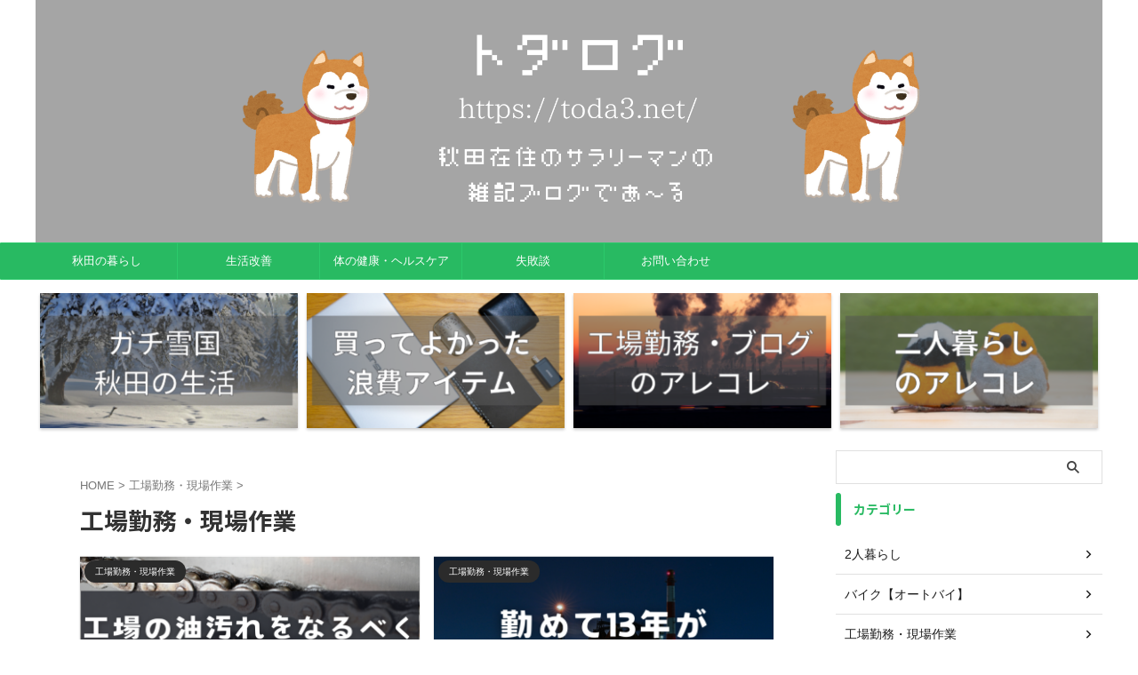

--- FILE ---
content_type: text/html; charset=UTF-8
request_url: https://toda3.net/category/kouzyo-genbna/
body_size: 19337
content:
<!DOCTYPE html>
<!--[if lt IE 7]>
<html class="ie6" lang="ja"> <![endif]-->
<!--[if IE 7]>
<html class="i7" lang="ja"> <![endif]-->
<!--[if IE 8]>
<html class="ie" lang="ja"> <![endif]-->
<!--[if gt IE 8]><!-->
<html lang="ja" class="s-navi-right s-navi-search-overlay toc-style-check">
	<!--<![endif]-->
	<head prefix="og: http://ogp.me/ns# fb: http://ogp.me/ns/fb# article: http://ogp.me/ns/article#">
		
	<!-- Global site tag (gtag.js) - Google Analytics -->
	<script async src="https://www.googletagmanager.com/gtag/js?id=UA-190310672-1"></script>
	<script>
	  window.dataLayer = window.dataLayer || [];
	  function gtag(){dataLayer.push(arguments);}
	  gtag('js', new Date());

	  gtag('config', 'UA-190310672-1');
	</script>
			<meta charset="UTF-8" >
		<meta name="viewport" content="width=device-width,initial-scale=1.0,user-scalable=no,viewport-fit=cover">
		<meta name="format-detection" content="telephone=no" >
		<meta name="referrer" content="no-referrer-when-downgrade"/>

		
		<link rel="alternate" type="application/rss+xml" title="トダログ~それっぽい生活~ RSS Feed" href="https://toda3.net/feed/" />
		<link rel="pingback" href="https://toda3.net/xmlrpc.php" >
		<!--[if lt IE 9]>
		<script src="https://toda3.net/wp-content/themes/affinger/js/html5shiv.js"></script>
		<![endif]-->
				<meta name='robots' content='max-image-preview:large' />
<title>工場勤務・現場作業 - トダログ~それっぽい生活~</title>
<link rel='dns-prefetch' href='//ajax.googleapis.com' />
<script type="text/javascript">
/* <![CDATA[ */
window._wpemojiSettings = {"baseUrl":"https:\/\/s.w.org\/images\/core\/emoji\/15.0.3\/72x72\/","ext":".png","svgUrl":"https:\/\/s.w.org\/images\/core\/emoji\/15.0.3\/svg\/","svgExt":".svg","source":{"concatemoji":"https:\/\/toda3.net\/wp-includes\/js\/wp-emoji-release.min.js?ver=6.6.2"}};
/*! This file is auto-generated */
!function(i,n){var o,s,e;function c(e){try{var t={supportTests:e,timestamp:(new Date).valueOf()};sessionStorage.setItem(o,JSON.stringify(t))}catch(e){}}function p(e,t,n){e.clearRect(0,0,e.canvas.width,e.canvas.height),e.fillText(t,0,0);var t=new Uint32Array(e.getImageData(0,0,e.canvas.width,e.canvas.height).data),r=(e.clearRect(0,0,e.canvas.width,e.canvas.height),e.fillText(n,0,0),new Uint32Array(e.getImageData(0,0,e.canvas.width,e.canvas.height).data));return t.every(function(e,t){return e===r[t]})}function u(e,t,n){switch(t){case"flag":return n(e,"\ud83c\udff3\ufe0f\u200d\u26a7\ufe0f","\ud83c\udff3\ufe0f\u200b\u26a7\ufe0f")?!1:!n(e,"\ud83c\uddfa\ud83c\uddf3","\ud83c\uddfa\u200b\ud83c\uddf3")&&!n(e,"\ud83c\udff4\udb40\udc67\udb40\udc62\udb40\udc65\udb40\udc6e\udb40\udc67\udb40\udc7f","\ud83c\udff4\u200b\udb40\udc67\u200b\udb40\udc62\u200b\udb40\udc65\u200b\udb40\udc6e\u200b\udb40\udc67\u200b\udb40\udc7f");case"emoji":return!n(e,"\ud83d\udc26\u200d\u2b1b","\ud83d\udc26\u200b\u2b1b")}return!1}function f(e,t,n){var r="undefined"!=typeof WorkerGlobalScope&&self instanceof WorkerGlobalScope?new OffscreenCanvas(300,150):i.createElement("canvas"),a=r.getContext("2d",{willReadFrequently:!0}),o=(a.textBaseline="top",a.font="600 32px Arial",{});return e.forEach(function(e){o[e]=t(a,e,n)}),o}function t(e){var t=i.createElement("script");t.src=e,t.defer=!0,i.head.appendChild(t)}"undefined"!=typeof Promise&&(o="wpEmojiSettingsSupports",s=["flag","emoji"],n.supports={everything:!0,everythingExceptFlag:!0},e=new Promise(function(e){i.addEventListener("DOMContentLoaded",e,{once:!0})}),new Promise(function(t){var n=function(){try{var e=JSON.parse(sessionStorage.getItem(o));if("object"==typeof e&&"number"==typeof e.timestamp&&(new Date).valueOf()<e.timestamp+604800&&"object"==typeof e.supportTests)return e.supportTests}catch(e){}return null}();if(!n){if("undefined"!=typeof Worker&&"undefined"!=typeof OffscreenCanvas&&"undefined"!=typeof URL&&URL.createObjectURL&&"undefined"!=typeof Blob)try{var e="postMessage("+f.toString()+"("+[JSON.stringify(s),u.toString(),p.toString()].join(",")+"));",r=new Blob([e],{type:"text/javascript"}),a=new Worker(URL.createObjectURL(r),{name:"wpTestEmojiSupports"});return void(a.onmessage=function(e){c(n=e.data),a.terminate(),t(n)})}catch(e){}c(n=f(s,u,p))}t(n)}).then(function(e){for(var t in e)n.supports[t]=e[t],n.supports.everything=n.supports.everything&&n.supports[t],"flag"!==t&&(n.supports.everythingExceptFlag=n.supports.everythingExceptFlag&&n.supports[t]);n.supports.everythingExceptFlag=n.supports.everythingExceptFlag&&!n.supports.flag,n.DOMReady=!1,n.readyCallback=function(){n.DOMReady=!0}}).then(function(){return e}).then(function(){var e;n.supports.everything||(n.readyCallback(),(e=n.source||{}).concatemoji?t(e.concatemoji):e.wpemoji&&e.twemoji&&(t(e.twemoji),t(e.wpemoji)))}))}((window,document),window._wpemojiSettings);
/* ]]> */
</script>
<style id='wp-emoji-styles-inline-css' type='text/css'>

	img.wp-smiley, img.emoji {
		display: inline !important;
		border: none !important;
		box-shadow: none !important;
		height: 1em !important;
		width: 1em !important;
		margin: 0 0.07em !important;
		vertical-align: -0.1em !important;
		background: none !important;
		padding: 0 !important;
	}
</style>
<link rel='stylesheet' id='wp-block-library-css' href='https://toda3.net/wp-includes/css/dist/block-library/style.min.css?ver=6.6.2' type='text/css' media='all' />
<style id='rinkerg-gutenberg-rinker-style-inline-css' type='text/css'>
.wp-block-create-block-block{background-color:#21759b;color:#fff;padding:2px}

</style>
<style id='classic-theme-styles-inline-css' type='text/css'>
/*! This file is auto-generated */
.wp-block-button__link{color:#fff;background-color:#32373c;border-radius:9999px;box-shadow:none;text-decoration:none;padding:calc(.667em + 2px) calc(1.333em + 2px);font-size:1.125em}.wp-block-file__button{background:#32373c;color:#fff;text-decoration:none}
</style>
<style id='global-styles-inline-css' type='text/css'>
:root{--wp--preset--aspect-ratio--square: 1;--wp--preset--aspect-ratio--4-3: 4/3;--wp--preset--aspect-ratio--3-4: 3/4;--wp--preset--aspect-ratio--3-2: 3/2;--wp--preset--aspect-ratio--2-3: 2/3;--wp--preset--aspect-ratio--16-9: 16/9;--wp--preset--aspect-ratio--9-16: 9/16;--wp--preset--color--black: #000000;--wp--preset--color--cyan-bluish-gray: #abb8c3;--wp--preset--color--white: #ffffff;--wp--preset--color--pale-pink: #f78da7;--wp--preset--color--vivid-red: #cf2e2e;--wp--preset--color--luminous-vivid-orange: #ff6900;--wp--preset--color--luminous-vivid-amber: #fcb900;--wp--preset--color--light-green-cyan: #eefaff;--wp--preset--color--vivid-green-cyan: #00d084;--wp--preset--color--pale-cyan-blue: #1DA1F2;--wp--preset--color--vivid-cyan-blue: #1877f2;--wp--preset--color--vivid-purple: #9b51e0;--wp--preset--color--soft-red: #e92f3d;--wp--preset--color--light-grayish-red: #fdf0f2;--wp--preset--color--vivid-yellow: #ffc107;--wp--preset--color--very-pale-yellow: #fffde7;--wp--preset--color--very-light-gray: #fafafa;--wp--preset--color--very-dark-gray: #313131;--wp--preset--color--original-color-a: #43a047;--wp--preset--color--original-color-b: #795548;--wp--preset--color--original-color-c: #ec407a;--wp--preset--color--original-color-d: #9e9d24;--wp--preset--gradient--vivid-cyan-blue-to-vivid-purple: linear-gradient(135deg,rgba(6,147,227,1) 0%,rgb(155,81,224) 100%);--wp--preset--gradient--light-green-cyan-to-vivid-green-cyan: linear-gradient(135deg,rgb(122,220,180) 0%,rgb(0,208,130) 100%);--wp--preset--gradient--luminous-vivid-amber-to-luminous-vivid-orange: linear-gradient(135deg,rgba(252,185,0,1) 0%,rgba(255,105,0,1) 100%);--wp--preset--gradient--luminous-vivid-orange-to-vivid-red: linear-gradient(135deg,rgba(255,105,0,1) 0%,rgb(207,46,46) 100%);--wp--preset--gradient--very-light-gray-to-cyan-bluish-gray: linear-gradient(135deg,rgb(238,238,238) 0%,rgb(169,184,195) 100%);--wp--preset--gradient--cool-to-warm-spectrum: linear-gradient(135deg,rgb(74,234,220) 0%,rgb(151,120,209) 20%,rgb(207,42,186) 40%,rgb(238,44,130) 60%,rgb(251,105,98) 80%,rgb(254,248,76) 100%);--wp--preset--gradient--blush-light-purple: linear-gradient(135deg,rgb(255,206,236) 0%,rgb(152,150,240) 100%);--wp--preset--gradient--blush-bordeaux: linear-gradient(135deg,rgb(254,205,165) 0%,rgb(254,45,45) 50%,rgb(107,0,62) 100%);--wp--preset--gradient--luminous-dusk: linear-gradient(135deg,rgb(255,203,112) 0%,rgb(199,81,192) 50%,rgb(65,88,208) 100%);--wp--preset--gradient--pale-ocean: linear-gradient(135deg,rgb(255,245,203) 0%,rgb(182,227,212) 50%,rgb(51,167,181) 100%);--wp--preset--gradient--electric-grass: linear-gradient(135deg,rgb(202,248,128) 0%,rgb(113,206,126) 100%);--wp--preset--gradient--midnight: linear-gradient(135deg,rgb(2,3,129) 0%,rgb(40,116,252) 100%);--wp--preset--font-size--small: 0.9px;--wp--preset--font-size--medium: 20px;--wp--preset--font-size--large: 1.5px;--wp--preset--font-size--x-large: 42px;--wp--preset--font-size--st-regular: 1px;--wp--preset--font-size--huge: 3px;--wp--preset--spacing--20: 0.44rem;--wp--preset--spacing--30: 0.67rem;--wp--preset--spacing--40: 1rem;--wp--preset--spacing--50: 1.5rem;--wp--preset--spacing--60: 2.25rem;--wp--preset--spacing--70: 3.38rem;--wp--preset--spacing--80: 5.06rem;--wp--preset--shadow--natural: 6px 6px 9px rgba(0, 0, 0, 0.2);--wp--preset--shadow--deep: 12px 12px 50px rgba(0, 0, 0, 0.4);--wp--preset--shadow--sharp: 6px 6px 0px rgba(0, 0, 0, 0.2);--wp--preset--shadow--outlined: 6px 6px 0px -3px rgba(255, 255, 255, 1), 6px 6px rgba(0, 0, 0, 1);--wp--preset--shadow--crisp: 6px 6px 0px rgba(0, 0, 0, 1);}:where(.is-layout-flex){gap: 0.5em;}:where(.is-layout-grid){gap: 0.5em;}body .is-layout-flex{display: flex;}.is-layout-flex{flex-wrap: wrap;align-items: center;}.is-layout-flex > :is(*, div){margin: 0;}body .is-layout-grid{display: grid;}.is-layout-grid > :is(*, div){margin: 0;}:where(.wp-block-columns.is-layout-flex){gap: 2em;}:where(.wp-block-columns.is-layout-grid){gap: 2em;}:where(.wp-block-post-template.is-layout-flex){gap: 1.25em;}:where(.wp-block-post-template.is-layout-grid){gap: 1.25em;}.has-black-color{color: var(--wp--preset--color--black) !important;}.has-cyan-bluish-gray-color{color: var(--wp--preset--color--cyan-bluish-gray) !important;}.has-white-color{color: var(--wp--preset--color--white) !important;}.has-pale-pink-color{color: var(--wp--preset--color--pale-pink) !important;}.has-vivid-red-color{color: var(--wp--preset--color--vivid-red) !important;}.has-luminous-vivid-orange-color{color: var(--wp--preset--color--luminous-vivid-orange) !important;}.has-luminous-vivid-amber-color{color: var(--wp--preset--color--luminous-vivid-amber) !important;}.has-light-green-cyan-color{color: var(--wp--preset--color--light-green-cyan) !important;}.has-vivid-green-cyan-color{color: var(--wp--preset--color--vivid-green-cyan) !important;}.has-pale-cyan-blue-color{color: var(--wp--preset--color--pale-cyan-blue) !important;}.has-vivid-cyan-blue-color{color: var(--wp--preset--color--vivid-cyan-blue) !important;}.has-vivid-purple-color{color: var(--wp--preset--color--vivid-purple) !important;}.has-black-background-color{background-color: var(--wp--preset--color--black) !important;}.has-cyan-bluish-gray-background-color{background-color: var(--wp--preset--color--cyan-bluish-gray) !important;}.has-white-background-color{background-color: var(--wp--preset--color--white) !important;}.has-pale-pink-background-color{background-color: var(--wp--preset--color--pale-pink) !important;}.has-vivid-red-background-color{background-color: var(--wp--preset--color--vivid-red) !important;}.has-luminous-vivid-orange-background-color{background-color: var(--wp--preset--color--luminous-vivid-orange) !important;}.has-luminous-vivid-amber-background-color{background-color: var(--wp--preset--color--luminous-vivid-amber) !important;}.has-light-green-cyan-background-color{background-color: var(--wp--preset--color--light-green-cyan) !important;}.has-vivid-green-cyan-background-color{background-color: var(--wp--preset--color--vivid-green-cyan) !important;}.has-pale-cyan-blue-background-color{background-color: var(--wp--preset--color--pale-cyan-blue) !important;}.has-vivid-cyan-blue-background-color{background-color: var(--wp--preset--color--vivid-cyan-blue) !important;}.has-vivid-purple-background-color{background-color: var(--wp--preset--color--vivid-purple) !important;}.has-black-border-color{border-color: var(--wp--preset--color--black) !important;}.has-cyan-bluish-gray-border-color{border-color: var(--wp--preset--color--cyan-bluish-gray) !important;}.has-white-border-color{border-color: var(--wp--preset--color--white) !important;}.has-pale-pink-border-color{border-color: var(--wp--preset--color--pale-pink) !important;}.has-vivid-red-border-color{border-color: var(--wp--preset--color--vivid-red) !important;}.has-luminous-vivid-orange-border-color{border-color: var(--wp--preset--color--luminous-vivid-orange) !important;}.has-luminous-vivid-amber-border-color{border-color: var(--wp--preset--color--luminous-vivid-amber) !important;}.has-light-green-cyan-border-color{border-color: var(--wp--preset--color--light-green-cyan) !important;}.has-vivid-green-cyan-border-color{border-color: var(--wp--preset--color--vivid-green-cyan) !important;}.has-pale-cyan-blue-border-color{border-color: var(--wp--preset--color--pale-cyan-blue) !important;}.has-vivid-cyan-blue-border-color{border-color: var(--wp--preset--color--vivid-cyan-blue) !important;}.has-vivid-purple-border-color{border-color: var(--wp--preset--color--vivid-purple) !important;}.has-vivid-cyan-blue-to-vivid-purple-gradient-background{background: var(--wp--preset--gradient--vivid-cyan-blue-to-vivid-purple) !important;}.has-light-green-cyan-to-vivid-green-cyan-gradient-background{background: var(--wp--preset--gradient--light-green-cyan-to-vivid-green-cyan) !important;}.has-luminous-vivid-amber-to-luminous-vivid-orange-gradient-background{background: var(--wp--preset--gradient--luminous-vivid-amber-to-luminous-vivid-orange) !important;}.has-luminous-vivid-orange-to-vivid-red-gradient-background{background: var(--wp--preset--gradient--luminous-vivid-orange-to-vivid-red) !important;}.has-very-light-gray-to-cyan-bluish-gray-gradient-background{background: var(--wp--preset--gradient--very-light-gray-to-cyan-bluish-gray) !important;}.has-cool-to-warm-spectrum-gradient-background{background: var(--wp--preset--gradient--cool-to-warm-spectrum) !important;}.has-blush-light-purple-gradient-background{background: var(--wp--preset--gradient--blush-light-purple) !important;}.has-blush-bordeaux-gradient-background{background: var(--wp--preset--gradient--blush-bordeaux) !important;}.has-luminous-dusk-gradient-background{background: var(--wp--preset--gradient--luminous-dusk) !important;}.has-pale-ocean-gradient-background{background: var(--wp--preset--gradient--pale-ocean) !important;}.has-electric-grass-gradient-background{background: var(--wp--preset--gradient--electric-grass) !important;}.has-midnight-gradient-background{background: var(--wp--preset--gradient--midnight) !important;}.has-small-font-size{font-size: var(--wp--preset--font-size--small) !important;}.has-medium-font-size{font-size: var(--wp--preset--font-size--medium) !important;}.has-large-font-size{font-size: var(--wp--preset--font-size--large) !important;}.has-x-large-font-size{font-size: var(--wp--preset--font-size--x-large) !important;}
:where(.wp-block-post-template.is-layout-flex){gap: 1.25em;}:where(.wp-block-post-template.is-layout-grid){gap: 1.25em;}
:where(.wp-block-columns.is-layout-flex){gap: 2em;}:where(.wp-block-columns.is-layout-grid){gap: 2em;}
:root :where(.wp-block-pullquote){font-size: 1.5em;line-height: 1.6;}
</style>
<link rel='stylesheet' id='contact-form-7-css' href='https://toda3.net/wp-content/plugins/contact-form-7/includes/css/styles.css?ver=6.0.6' type='text/css' media='all' />
<link rel='stylesheet' id='yyi_rinker_stylesheet-css' href='https://toda3.net/wp-content/plugins/yyi-rinker/css/style.css?v=1.11.1&#038;ver=6.6.2' type='text/css' media='all' />
<link rel='stylesheet' id='st-affiliate-manager-common-css' href='https://toda3.net/wp-content/plugins/st-affiliate-manager/Resources/assets/css/common.css?ver=20201211' type='text/css' media='all' />
<link rel='stylesheet' id='normalize-css' href='https://toda3.net/wp-content/themes/affinger/css/normalize.css?ver=1.5.9' type='text/css' media='all' />
<link rel='stylesheet' id='st_svg-css' href='https://toda3.net/wp-content/themes/affinger/st_svg/style.css?ver=6.6.2' type='text/css' media='all' />
<link rel='stylesheet' id='slick-css' href='https://toda3.net/wp-content/themes/affinger/vendor/slick/slick.css?ver=1.8.0' type='text/css' media='all' />
<link rel='stylesheet' id='slick-theme-css' href='https://toda3.net/wp-content/themes/affinger/vendor/slick/slick-theme.css?ver=1.8.0' type='text/css' media='all' />
<link rel='stylesheet' id='fonts-googleapis-notosansjp-css' href='//fonts.googleapis.com/css?family=Noto+Sans+JP%3A400%2C700&#038;display=swap&#038;subset=japanese&#038;ver=6.6.2' type='text/css' media='all' />
<link rel='stylesheet' id='style-css' href='https://toda3.net/wp-content/themes/affinger/style.css?ver=6.6.2' type='text/css' media='all' />
<link rel='stylesheet' id='single-css' href='https://toda3.net/wp-content/themes/affinger/st-rankcss.php' type='text/css' media='all' />
<link rel='stylesheet' id='st-themecss-css' href='https://toda3.net/wp-content/themes/affinger/st-themecss-loader.php?ver=6.6.2' type='text/css' media='all' />
<script type="text/javascript" src="//ajax.googleapis.com/ajax/libs/jquery/1.11.3/jquery.min.js?ver=1.11.3" id="jquery-js"></script>
<link rel="https://api.w.org/" href="https://toda3.net/wp-json/" /><link rel="alternate" title="JSON" type="application/json" href="https://toda3.net/wp-json/wp/v2/categories/22" /><style>
.yyi-rinker-images {
    display: flex;
    justify-content: center;
    align-items: center;
    position: relative;

}
div.yyi-rinker-image img.yyi-rinker-main-img.hidden {
    display: none;
}

.yyi-rinker-images-arrow {
    cursor: pointer;
    position: absolute;
    top: 50%;
    display: block;
    margin-top: -11px;
    opacity: 0.6;
    width: 22px;
}

.yyi-rinker-images-arrow-left{
    left: -10px;
}
.yyi-rinker-images-arrow-right{
    right: -10px;
}

.yyi-rinker-images-arrow-left.hidden {
    display: none;
}

.yyi-rinker-images-arrow-right.hidden {
    display: none;
}
div.yyi-rinker-contents.yyi-rinker-design-tate  div.yyi-rinker-box{
    flex-direction: column;
}

div.yyi-rinker-contents.yyi-rinker-design-slim div.yyi-rinker-box .yyi-rinker-links {
    flex-direction: column;
}

div.yyi-rinker-contents.yyi-rinker-design-slim div.yyi-rinker-info {
    width: 100%;
}

div.yyi-rinker-contents.yyi-rinker-design-slim .yyi-rinker-title {
    text-align: center;
}

div.yyi-rinker-contents.yyi-rinker-design-slim .yyi-rinker-links {
    text-align: center;
}
div.yyi-rinker-contents.yyi-rinker-design-slim .yyi-rinker-image {
    margin: auto;
}

div.yyi-rinker-contents.yyi-rinker-design-slim div.yyi-rinker-info ul.yyi-rinker-links li {
	align-self: stretch;
}
div.yyi-rinker-contents.yyi-rinker-design-slim div.yyi-rinker-box div.yyi-rinker-info {
	padding: 0;
}
div.yyi-rinker-contents.yyi-rinker-design-slim div.yyi-rinker-box {
	flex-direction: column;
	padding: 14px 5px 0;
}

.yyi-rinker-design-slim div.yyi-rinker-box div.yyi-rinker-info {
	text-align: center;
}

.yyi-rinker-design-slim div.price-box span.price {
	display: block;
}

div.yyi-rinker-contents.yyi-rinker-design-slim div.yyi-rinker-info div.yyi-rinker-title a{
	font-size:16px;
}

div.yyi-rinker-contents.yyi-rinker-design-slim ul.yyi-rinker-links li.amazonkindlelink:before,  div.yyi-rinker-contents.yyi-rinker-design-slim ul.yyi-rinker-links li.amazonlink:before,  div.yyi-rinker-contents.yyi-rinker-design-slim ul.yyi-rinker-links li.rakutenlink:before, div.yyi-rinker-contents.yyi-rinker-design-slim ul.yyi-rinker-links li.yahoolink:before, div.yyi-rinker-contents.yyi-rinker-design-slim ul.yyi-rinker-links li.mercarilink:before {
	font-size:12px;
}

div.yyi-rinker-contents.yyi-rinker-design-slim ul.yyi-rinker-links li a {
	font-size: 13px;
}
.entry-content ul.yyi-rinker-links li {
	padding: 0;
}

div.yyi-rinker-contents .yyi-rinker-attention.attention_desing_right_ribbon {
    width: 89px;
    height: 91px;
    position: absolute;
    top: -1px;
    right: -1px;
    left: auto;
    overflow: hidden;
}

div.yyi-rinker-contents .yyi-rinker-attention.attention_desing_right_ribbon span {
    display: inline-block;
    width: 146px;
    position: absolute;
    padding: 4px 0;
    left: -13px;
    top: 12px;
    text-align: center;
    font-size: 12px;
    line-height: 24px;
    -webkit-transform: rotate(45deg);
    transform: rotate(45deg);
    box-shadow: 0 1px 3px rgba(0, 0, 0, 0.2);
}

div.yyi-rinker-contents .yyi-rinker-attention.attention_desing_right_ribbon {
    background: none;
}
.yyi-rinker-attention.attention_desing_right_ribbon .yyi-rinker-attention-after,
.yyi-rinker-attention.attention_desing_right_ribbon .yyi-rinker-attention-before{
display:none;
}
div.yyi-rinker-use-right_ribbon div.yyi-rinker-title {
    margin-right: 2rem;
}

				</style><link rel="next" href="https://toda3.net/category/kouzyo-genbna/page/2/" />
<style type="text/css" id="custom-background-css">
body.custom-background { background-color: #ffffff; }
</style>
			
<!-- OGP -->

<meta property="og:type" content="website">
<meta property="og:title" content="トダログ~それっぽい生活~">
<meta property="og:url" content="https://toda3.net">
<meta property="og:description" content="生活改善情報と秋田の地域ネタを発信">
<meta property="og:site_name" content="トダログ~それっぽい生活~">
<meta property="og:image" content="https://toda3.net/wp-content/themes/affinger/images/no-img.png">


				<meta name="twitter:card" content="summary_large_image">
	
	<meta name="twitter:site" content="@todalog">
	<meta name="twitter:title" content="トダログ~それっぽい生活~">
	<meta name="twitter:description" content="生活改善情報と秋田の地域ネタを発信">
	<meta name="twitter:image" content="https://toda3.net/wp-content/themes/affinger/images/no-img.png">
<!-- /OGP -->
		


<script>
	(function (window, document, $, undefined) {
		'use strict';

		var SlideBox = (function () {
			/**
			 * @param $element
			 *
			 * @constructor
			 */
			function SlideBox($element) {
				this._$element = $element;
			}

			SlideBox.prototype.$content = function () {
				return this._$element.find('[data-st-slidebox-content]');
			};

			SlideBox.prototype.$toggle = function () {
				return this._$element.find('[data-st-slidebox-toggle]');
			};

			SlideBox.prototype.$icon = function () {
				return this._$element.find('[data-st-slidebox-icon]');
			};

			SlideBox.prototype.$text = function () {
				return this._$element.find('[data-st-slidebox-text]');
			};

			SlideBox.prototype.is_expanded = function () {
				return !!(this._$element.filter('[data-st-slidebox-expanded="true"]').length);
			};

			SlideBox.prototype.expand = function () {
				var self = this;

				this.$content().slideDown()
					.promise()
					.then(function () {
						var $icon = self.$icon();
						var $text = self.$text();

						$icon.removeClass($icon.attr('data-st-slidebox-icon-collapsed'))
							.addClass($icon.attr('data-st-slidebox-icon-expanded'))

						$text.text($text.attr('data-st-slidebox-text-expanded'))

						self._$element.removeClass('is-collapsed')
							.addClass('is-expanded');

						self._$element.attr('data-st-slidebox-expanded', 'true');
					});
			};

			SlideBox.prototype.collapse = function () {
				var self = this;

				this.$content().slideUp()
					.promise()
					.then(function () {
						var $icon = self.$icon();
						var $text = self.$text();

						$icon.removeClass($icon.attr('data-st-slidebox-icon-expanded'))
							.addClass($icon.attr('data-st-slidebox-icon-collapsed'))

						$text.text($text.attr('data-st-slidebox-text-collapsed'))

						self._$element.removeClass('is-expanded')
							.addClass('is-collapsed');

						self._$element.attr('data-st-slidebox-expanded', 'false');
					});
			};

			SlideBox.prototype.toggle = function () {
				if (this.is_expanded()) {
					this.collapse();
				} else {
					this.expand();
				}
			};

			SlideBox.prototype.add_event_listeners = function () {
				var self = this;

				this.$toggle().on('click', function (event) {
					self.toggle();
				});
			};

			SlideBox.prototype.initialize = function () {
				this.add_event_listeners();
			};

			return SlideBox;
		}());

		function on_ready() {
			var slideBoxes = [];

			$('[data-st-slidebox]').each(function () {
				var $element = $(this);
				var slideBox = new SlideBox($element);

				slideBoxes.push(slideBox);

				slideBox.initialize();
			});

			return slideBoxes;
		}

		$(on_ready);
	}(window, window.document, jQuery));
</script>


<script>
	jQuery(function(){
		jQuery("#toc_container:not(:has(ul ul))").addClass("only-toc");
		jQuery(".st-ac-box ul:has(.cat-item)").each(function(){
			jQuery(this).addClass("st-ac-cat");
		});
	});
</script>

<script>
	jQuery(function(){
						jQuery('.st-star').parent('.rankh4').css('padding-bottom','5px'); // スターがある場合のランキング見出し調整
	});
</script>



	<script>
		$(function() {
			$('.is-style-st-paragraph-kaiwa').wrapInner('<span class="st-paragraph-kaiwa-text">');
		});
	</script>


<script>
	$(function() {
		$( '[class^="is-style-st-paragraph-"],[class*=" is-style-st-paragraph-"]' ).wrapInner( '<span class="st-noflex"></span>' );
	});
</script>

			</head>
	<body class="archive category category-kouzyo-genbna category-22 custom-background not-front-page" >				<div id="st-ami">
				<div id="wrapper" class="">
				<div id="wrapper-in">
					
<header id="">
	<div id="header-full">
		<div id="headbox-bg">
			<div id="headbox">

					<nav id="s-navi" class="pcnone" data-st-nav data-st-nav-type="tracked">
		<dl class="acordion is-active" data-st-nav-primary>
			<dt class="trigger">
				<p class="acordion_button"><span class="op op-menu has-text"><i class="st-fa st-svg-menu"></i></span></p>

									<p class="acordion_button acordion_button_search"><span class="op op-search"><i class="st-fa st-svg-search_s op-search-close"></i></span></p>
				
									<div id="st-mobile-logo"></div>
				
				<!-- 追加メニュー -->
				
				<!-- 追加メニュー2 -->
				
			</dt>

			<dd class="acordion_tree">
				<div class="acordion_tree_content">

					

												<div class="menu-%e3%83%a1%e3%83%8b%e3%83%a5%e3%83%bc%e3%83%90%e3%83%bc-container"><ul id="menu-%e3%83%a1%e3%83%8b%e3%83%a5%e3%83%bc%e3%83%90%e3%83%bc" class="menu"><li id="menu-item-153" class="menu-item menu-item-type-taxonomy menu-item-object-category menu-item-153"><a href="https://toda3.net/category/akita-life/"><span class="menu-item-label">秋田の暮らし</span></a></li>
<li id="menu-item-152" class="menu-item menu-item-type-taxonomy menu-item-object-category menu-item-152"><a href="https://toda3.net/category/life/"><span class="menu-item-label">生活改善</span></a></li>
<li id="menu-item-1823" class="menu-item menu-item-type-taxonomy menu-item-object-category menu-item-1823"><a href="https://toda3.net/category/life/bodymake/"><span class="menu-item-label">体の健康・ヘルスケア</span></a></li>
<li id="menu-item-308" class="menu-item menu-item-type-taxonomy menu-item-object-category menu-item-308"><a href="https://toda3.net/category/boya/miss/"><span class="menu-item-label">失敗談</span></a></li>
<li id="menu-item-28" class="menu-item menu-item-type-post_type menu-item-object-page menu-item-28"><a href="https://toda3.net/contact/"><span class="menu-item-label">お問い合わせ</span></a></li>
</ul></div>						<div class="clear"></div>

					
				</div>
			</dd>

							<dd class="acordion_search">
					<div class="acordion_search_content">
													<div id="search" class="search-custom-d">
	<form method="get" id="searchform" action="https://toda3.net/">
		<label class="hidden" for="s">
					</label>
		<input type="text" placeholder="" value="" name="s" id="s" />
		<input type="submit" value="&#xf002;" class="st-fa" id="searchsubmit" />
	</form>
</div>
<!-- /stinger -->
											</div>
				</dd>
					</dl>

					</nav>

									<div id="header-l">
						
						<div id="st-text-logo">
								<!-- ロゴ又はブログ名 -->
    
						</div>
					</div><!-- /#header-l -->
				
				<div id="header-r" class="smanone">
					
				</div><!-- /#header-r -->

			</div><!-- /#headbox -->
		</div><!-- /#headbox-bg clearfix -->

		
		
		
		
			



	<div id="gazou-wide">
		
																				<div id="st-headerbox">
							<a href="https://toda3.net/">
								<div id="st-header">
																				<img src="https://toda3.net/wp-content/uploads/2021/07/cropped-トダログ.png" width="" height="" data-st-lazy-load="false" >
																	</div>
							</a>
						</div>
									

					
				<div id="st-menubox">
			<div id="st-menuwide">
				<nav class="smanone clearfix"><ul id="menu-%e3%83%a1%e3%83%8b%e3%83%a5%e3%83%bc%e3%83%90%e3%83%bc-1" class="menu"><li class="menu-item menu-item-type-taxonomy menu-item-object-category menu-item-153"><a href="https://toda3.net/category/akita-life/">秋田の暮らし</a></li>
<li class="menu-item menu-item-type-taxonomy menu-item-object-category menu-item-152"><a href="https://toda3.net/category/life/">生活改善</a></li>
<li class="menu-item menu-item-type-taxonomy menu-item-object-category menu-item-1823"><a href="https://toda3.net/category/life/bodymake/">体の健康・ヘルスケア</a></li>
<li class="menu-item menu-item-type-taxonomy menu-item-object-category menu-item-308"><a href="https://toda3.net/category/boya/miss/">失敗談</a></li>
<li class="menu-item menu-item-type-post_type menu-item-object-page menu-item-28"><a href="https://toda3.net/contact/">お問い合わせ</a></li>
</ul></nav>			</div>
		</div>
		</div>
<!-- /gazou -->

	
	
</div><!-- #header-full -->



		<div id="st-header-cardlink-wrapper">
		<ul id="st-header-cardlink" class="st-cardlink-column-d st-cardlink-column-4">
							
									<li class="st-cardlink-card has-link">
													<a class="st-cardlink-card-link" href="https://toda3.net/category/akita-life/">
								<img src="https://toda3.net/wp-content/uploads/2021/08/ガチ雪国-秋田の生活-300x158.png" alt="">
							</a>
											</li>
				
							
									<li class="st-cardlink-card has-link">
													<a class="st-cardlink-card-link" href="https://toda3.net/category/life/ok-buy/">
								<img src="https://toda3.net/wp-content/uploads/2021/08/買って良かったもの-300x158.png" alt="">
							</a>
											</li>
				
							
									<li class="st-cardlink-card has-link">
													<a class="st-cardlink-card-link" href="https://toda3.net/category/kouzyo-genbna/">
								<img src="https://toda3.net/wp-content/uploads/2021/08/工場勤務・ブログのアレコレ-300x158.png" alt="">
							</a>
											</li>
				
							
									<li class="st-cardlink-card has-link">
													<a class="st-cardlink-card-link" href="https://toda3.net/category/2life/">
								<img src="https://toda3.net/wp-content/uploads/2021/08/二人暮らし-のアレコレ-300x158.png" alt="">
							</a>
											</li>
				
					</ul>
	</div>

</header>					<div id="content-w">

					
					

<div id="content" class="clearfix">
    <div id="contentInner">
        <main>
            <article>
				
                <!--ぱんくず -->
					<div id="breadcrumb">
					<ol itemscope itemtype="http://schema.org/BreadcrumbList">
						<li itemprop="itemListElement" itemscope
      itemtype="http://schema.org/ListItem"><a href="https://toda3.net" itemprop="item"><span itemprop="name">HOME</span></a> > <meta itemprop="position" content="1" /></li>
																											<li itemprop="itemListElement" itemscope
      itemtype="http://schema.org/ListItem"><a href="https://toda3.net/category/kouzyo-genbna/" itemprop="item">
								<span itemprop="name">工場勤務・現場作業</span> </a> &gt;
								<meta itemprop="position" content="2" />
							</li>
															</ol>
					</div>
					<!--/ ぱんくず -->
                                <div class="post">
                                                    <h1 class="entry-title">工場勤務・現場作業</h1>
                        
			
							<div id="nocopy" >
					
									</div>
							
                        </div><!-- /post -->

			
					<aside>
                        
	<div class="itiran-card-list post-card-list has-excerpt has-date is-small-columns-2 is-medium-columns-2 is-large-columns-2">
		
			
			
			<div class="post-card-list-item post-card">
				<div class="post-card-image">
											<a href="https://toda3.net/dirt/"><img width="1600" height="1200" src="https://toda3.net/wp-content/uploads/2024/02/工場のグリス汚れを-なるべく持って-こない方法。-洗濯が楽になる.png" class="attachment-full size-full wp-post-image" alt="" decoding="async" fetchpriority="high" srcset="https://toda3.net/wp-content/uploads/2024/02/工場のグリス汚れを-なるべく持って-こない方法。-洗濯が楽になる.png 1600w, https://toda3.net/wp-content/uploads/2024/02/工場のグリス汚れを-なるべく持って-こない方法。-洗濯が楽になる-300x225.png 300w, https://toda3.net/wp-content/uploads/2024/02/工場のグリス汚れを-なるべく持って-こない方法。-洗濯が楽になる-1024x768.png 1024w, https://toda3.net/wp-content/uploads/2024/02/工場のグリス汚れを-なるべく持って-こない方法。-洗濯が楽になる-768x576.png 768w, https://toda3.net/wp-content/uploads/2024/02/工場のグリス汚れを-なるべく持って-こない方法。-洗濯が楽になる-1536x1152.png 1536w" sizes="(max-width: 1600px) 100vw, 1600px" /></a>
					
											
	
	<p class="st-catgroup itiran-category">
		<a href="https://toda3.net/category/kouzyo-genbna/" title="View all posts in 工場勤務・現場作業" rel="category tag"><span class="catname st-catid22">工場勤務・現場作業</span></a>	</p>
					
																		<p class="post-card-date"><i class="st-fa st-svg-clock-o"></i>2024/2/29</p>
											
				</div>

				<div class="post-card-body">
					<div class="post-card-text">
						<h3 class="post-card-title"><a href="https://toda3.net/dirt/">工場勤務での機械油のキツイ汚れ・臭いニオイをなるべく家に持ち込まない方法</a></h3>


						<div class="post-card-excerpt">
							<p>工場で仕事していると整備中にグリスがべっちょり肩に付いたりしてガン萎えする時ありますよね。 仕事ですから仕方ないですよね。でも自分で洗濯する人もいれば、家族が洗濯してくれる場合もありますよね。 もし、家族が洗濯してくれているなら少しでも気にかけてください。実は想像の10倍汚れていて、匂っています。 モチロン着替える事が出来れば一番いい 制服出勤、制服退勤の楽さは俺も重々承知しています。 でも、こびりついたマシンオイルはウエスでふき取ったぐらいじゃ全然取れてなくて日常の色んな所に害をもたらします。 会社で長 ... </p>
						</div>
					</div>
				</div>
			</div>
		
			
			
			<div class="post-card-list-item post-card">
				<div class="post-card-image">
											<a href="https://toda3.net/aru/"><img width="1600" height="1200" src="https://toda3.net/wp-content/uploads/2024/02/工場勤務あるある-勤めて13年-30選まとめました.png" class="attachment-full size-full wp-post-image" alt="" decoding="async" srcset="https://toda3.net/wp-content/uploads/2024/02/工場勤務あるある-勤めて13年-30選まとめました.png 1600w, https://toda3.net/wp-content/uploads/2024/02/工場勤務あるある-勤めて13年-30選まとめました-300x225.png 300w, https://toda3.net/wp-content/uploads/2024/02/工場勤務あるある-勤めて13年-30選まとめました-1024x768.png 1024w, https://toda3.net/wp-content/uploads/2024/02/工場勤務あるある-勤めて13年-30選まとめました-768x576.png 768w, https://toda3.net/wp-content/uploads/2024/02/工場勤務あるある-勤めて13年-30選まとめました-1536x1152.png 1536w" sizes="(max-width: 1600px) 100vw, 1600px" /></a>
					
											
	
	<p class="st-catgroup itiran-category">
		<a href="https://toda3.net/category/kouzyo-genbna/" title="View all posts in 工場勤務・現場作業" rel="category tag"><span class="catname st-catid22">工場勤務・現場作業</span></a>	</p>
					
																		<p class="post-card-date"><i class="st-fa st-svg-clock-o"></i>2024/2/22</p>
											
				</div>

				<div class="post-card-body">
					<div class="post-card-text">
						<h3 class="post-card-title"><a href="https://toda3.net/aru/">工場勤務あるあるをまとめてみた。社員13年目のガチ底辺体験30連。</a></h3>


						<div class="post-card-excerpt">
							<p>今回は実際は１３年間工場で働いた俺が工場ってこんな感じでっせ！ という内容をどんどん上げていきます。熱入ってちょっと文章長くなってしまいました。 結局クソアフィリサイトの転職させたいだけのゴミ記事にうんざりしている人は、是非心を休めていってください。 工場行こうと思ってる人も工場勤務やってるお友達も暇つぶしに見ていってね！ 工場底辺勤務あるある30連発 夢中で書いていたら8000文字超えてました。まだまだあるんですが、別の記事作ります。 原稿用紙20枚分のかなりヘビーな内容になってしまったので、時間がある ... </p>
						</div>
					</div>
				</div>
			</div>
		
			
			
			<div class="post-card-list-item post-card">
				<div class="post-card-image">
											<a href="https://toda3.net/helmet-shampoo/"><img width="2560" height="1920" src="https://toda3.net/wp-content/uploads/2023/07/oning-xFFSlA9BbG8-unsplash-scaled.jpg" class="attachment-full size-full wp-post-image" alt="" decoding="async" srcset="https://toda3.net/wp-content/uploads/2023/07/oning-xFFSlA9BbG8-unsplash-scaled.jpg 2560w, https://toda3.net/wp-content/uploads/2023/07/oning-xFFSlA9BbG8-unsplash-300x225.jpg 300w, https://toda3.net/wp-content/uploads/2023/07/oning-xFFSlA9BbG8-unsplash-1024x768.jpg 1024w, https://toda3.net/wp-content/uploads/2023/07/oning-xFFSlA9BbG8-unsplash-768x576.jpg 768w, https://toda3.net/wp-content/uploads/2023/07/oning-xFFSlA9BbG8-unsplash-1536x1152.jpg 1536w, https://toda3.net/wp-content/uploads/2023/07/oning-xFFSlA9BbG8-unsplash-2048x1536.jpg 2048w" sizes="(max-width: 2560px) 100vw, 2560px" /></a>
					
											
	
	<p class="st-catgroup itiran-category">
		<a href="https://toda3.net/category/kouzyo-genbna/" title="View all posts in 工場勤務・現場作業" rel="category tag"><span class="catname st-catid22">工場勤務・現場作業</span></a>	</p>
					
																		<p class="post-card-date"><i class="st-fa st-svg-refresh"></i>2023/7/7</p>
											
				</div>

				<div class="post-card-body">
					<div class="post-card-text">
						<h3 class="post-card-title"><a href="https://toda3.net/helmet-shampoo/">ヘルメットを付ける人にオススメのシャンプー【工場勤務が解説】</a></h3>


						<div class="post-card-excerpt">
							<p>さてさて気温も暑くなってきましたね....!!!!!! これから過酷な現場や工場では体だけでは物足りず、頭皮からも激臭を放つ人たちが増えてくる季節となりました。 ヘルメットは構造上どうしても蒸れとの闘いとなってしまい痒みも発生します。 しかし絶対にヘルメットを着用しないといけない現場がそこにはある.....!!!という事で ハゲも含むあらゆる頭皮トラブルに適していると感じた 俺のオススメのシャンプー・コンディショナーを紹介したいと思います。 余談ではありますが、16年間仕事とバイクでヘルメットを被り続けた ... </p>
						</div>
					</div>
				</div>
			</div>
		
			
			
			<div class="post-card-list-item post-card">
				<div class="post-card-image">
											<a href="https://toda3.net/2022-12/"><img width="1600" height="1200" src="https://toda3.net/wp-content/uploads/2023/01/2022年-年収.png" class="attachment-full size-full wp-post-image" alt="" decoding="async" srcset="https://toda3.net/wp-content/uploads/2023/01/2022年-年収.png 1600w, https://toda3.net/wp-content/uploads/2023/01/2022年-年収-300x225.png 300w, https://toda3.net/wp-content/uploads/2023/01/2022年-年収-1024x768.png 1024w, https://toda3.net/wp-content/uploads/2023/01/2022年-年収-768x576.png 768w, https://toda3.net/wp-content/uploads/2023/01/2022年-年収-1536x1152.png 1536w" sizes="(max-width: 1600px) 100vw, 1600px" /></a>
					
											
	
	<p class="st-catgroup itiran-category">
		<a href="https://toda3.net/category/boya/gold/" title="View all posts in お金の事" rel="category tag"><span class="catname st-catid20">お金の事</span></a> <a href="https://toda3.net/category/kouzyo-genbna/" title="View all posts in 工場勤務・現場作業" rel="category tag"><span class="catname st-catid22">工場勤務・現場作業</span></a>	</p>
					
																		<p class="post-card-date"><i class="st-fa st-svg-refresh"></i>2023/1/14</p>
											
				</div>

				<div class="post-card-body">
					<div class="post-card-text">
						<h3 class="post-card-title"><a href="https://toda3.net/2022-12/">【トダログ管理人の中身】２０２２年の年収・ブログ収益まとめ</a></h3>


						<div class="post-card-excerpt">
							<p>なんてこった。信じられないけど2023年になってしまいました。 この事実を受け入れる事が出来ないまま年があけて数日が立った。もう震える事しかできない。 仕事&gt;ブログになってしまっていて9月から月次報告が出来なかったので１年分の給料・ブログ収益をまとめて公開します【自分用のメモである】 そしてこの記事に流れ着いた読者の方、本当に見てくださってありがとうございます。 何一つ嘘偽りない記事作りをしていますので少しでも楽しんでいただけたら嬉しいです。マジで。 ２０２２年・秋田県３０代サラリーマンの年収 今年 ... </p>
						</div>
					</div>
				</div>
			</div>
		
			
			
			<div class="post-card-list-item post-card">
				<div class="post-card-image">
											<a href="https://toda3.net/2022-678/"><img width="1600" height="1200" src="https://toda3.net/wp-content/uploads/2022/09/2021年9月-2.png" class="attachment-full size-full wp-post-image" alt="" decoding="async" srcset="https://toda3.net/wp-content/uploads/2022/09/2021年9月-2.png 1600w, https://toda3.net/wp-content/uploads/2022/09/2021年9月-2-300x225.png 300w, https://toda3.net/wp-content/uploads/2022/09/2021年9月-2-1024x768.png 1024w, https://toda3.net/wp-content/uploads/2022/09/2021年9月-2-768x576.png 768w, https://toda3.net/wp-content/uploads/2022/09/2021年9月-2-1536x1152.png 1536w" sizes="(max-width: 1600px) 100vw, 1600px" /></a>
					
											
	
	<p class="st-catgroup itiran-category">
		<a href="https://toda3.net/category/boya/gold/" title="View all posts in お金の事" rel="category tag"><span class="catname st-catid20">お金の事</span></a> <a href="https://toda3.net/category/kouzyo-genbna/" title="View all posts in 工場勤務・現場作業" rel="category tag"><span class="catname st-catid22">工場勤務・現場作業</span></a>	</p>
					
																		<p class="post-card-date"><i class="st-fa st-svg-refresh"></i>2023/1/14</p>
											
				</div>

				<div class="post-card-body">
					<div class="post-card-text">
						<h3 class="post-card-title"><a href="https://toda3.net/2022-678/">トダログ月報【２０２２年６.７.８月給料】</a></h3>


						<div class="post-card-excerpt">
							<p>ブログの更新を２ヵ月休みました。 というのも雑記ブログとして初めたこのサイトなんだけど、仕事・ご飯・観光・バイク・キャンプ・お金・秋田....といたずらにジャンルを広げ過ぎて何を伝えたいサイトなのか自分自身でわからなくなっていました。 その結果、６月頭には「やるしかない」とムチを打ったのに何を書けばいいのかわからず２ヵ月間で３記事しか書けませんでした。しかもストックを修正しただけである。 「更新しなくては....」「ああ更新できなかった」「今日こそ記事を付かなくては...」「また出来なかった....」とい ... </p>
						</div>
					</div>
				</div>
			</div>
		
			
			
			<div class="post-card-list-item post-card">
				<div class="post-card-image">
											<a href="https://toda3.net/suo/"><img width="2048" height="1365" src="https://toda3.net/wp-content/uploads/2022/07/DSC09714.jpg" class="attachment-full size-full wp-post-image" alt="" decoding="async" srcset="https://toda3.net/wp-content/uploads/2022/07/DSC09714.jpg 2048w, https://toda3.net/wp-content/uploads/2022/07/DSC09714-300x200.jpg 300w, https://toda3.net/wp-content/uploads/2022/07/DSC09714-1024x683.jpg 1024w, https://toda3.net/wp-content/uploads/2022/07/DSC09714-768x512.jpg 768w, https://toda3.net/wp-content/uploads/2022/07/DSC09714-1536x1024.jpg 1536w" sizes="(max-width: 2048px) 100vw, 2048px" /></a>
					
											
	
	<p class="st-catgroup itiran-category">
		<a href="https://toda3.net/category/kouzyo-genbna/" title="View all posts in 工場勤務・現場作業" rel="category tag"><span class="catname st-catid22">工場勤務・現場作業</span></a> <a href="https://toda3.net/category/life/ok-buy/" title="View all posts in 買ってよかったもの" rel="category tag"><span class="catname st-catid15">買ってよかったもの</span></a>	</p>
					
																		<p class="post-card-date"><i class="st-fa st-svg-clock-o"></i>2022/7/24</p>
											
				</div>

				<div class="post-card-body">
					<div class="post-card-text">
						<h3 class="post-card-title"><a href="https://toda3.net/suo/">SUOの２８℃ネック用クールリングを使ってみた【アイスリング】</a></h3>


						<div class="post-card-excerpt">
							<p>まじで暑いです。外に出るのが嫌になるけど、出ざるを得ない現実に打ちひしがれています。 俺が働いてる工場は空調が無いので四季全快です。クソあちちですが、日々色んなアイテムを駆使しながら生き延びています。 今回はインスタとかTikTokでバズり散らかしてるクールリングの本家大本SUOから購入する事ができたので使ってみました。 ６月頭に購入したんですが今はもうどこも売り切れみたい。紹介してもリンクから誰も買う事が出来ない謎記事になってしまった。 結論から言うとコレは普通にアリ。キンキンに体を冷却するわけじゃない ... </p>
						</div>
					</div>
				</div>
			</div>
		
			
			
			<div class="post-card-list-item post-card">
				<div class="post-card-image">
											<a href="https://toda3.net/helmet/"><img width="1600" height="1200" src="https://toda3.net/wp-content/uploads/2022/06/現場仕事・バイク-1.png" class="attachment-full size-full wp-post-image" alt="" decoding="async" srcset="https://toda3.net/wp-content/uploads/2022/06/現場仕事・バイク-1.png 1600w, https://toda3.net/wp-content/uploads/2022/06/現場仕事・バイク-1-300x225.png 300w, https://toda3.net/wp-content/uploads/2022/06/現場仕事・バイク-1-1024x768.png 1024w, https://toda3.net/wp-content/uploads/2022/06/現場仕事・バイク-1-768x576.png 768w, https://toda3.net/wp-content/uploads/2022/06/現場仕事・バイク-1-1536x1152.png 1536w" sizes="(max-width: 1600px) 100vw, 1600px" /></a>
					
											
	
	<p class="st-catgroup itiran-category">
		<a href="https://toda3.net/category/life/bodymake/" title="View all posts in 体の健康・ヘルスケア" rel="category tag"><span class="catname st-catid5">体の健康・ヘルスケア</span></a> <a href="https://toda3.net/category/kouzyo-genbna/" title="View all posts in 工場勤務・現場作業" rel="category tag"><span class="catname st-catid22">工場勤務・現場作業</span></a>	</p>
					
																		<p class="post-card-date"><i class="st-fa st-svg-refresh"></i>2023/4/24</p>
											
				</div>

				<div class="post-card-body">
					<div class="post-card-text">
						<h3 class="post-card-title"><a href="https://toda3.net/helmet/">ヘルメット着用で頭がかゆい、フケが出る、臭くなる人の対策一覧表。</a></h3>


						<div class="post-card-excerpt">
							<p>梅雨ですね！そして夏も本番を迎えますね！！ これから空調が効いてない工場勤務や現場作業の人はマジできついシーズンが来ますね。熱中症対策はもちろんですが、人によってはあせもとか体臭とか色んなトラブルが発生しますよね。今回は頭皮トラブルのお話です。 俺自身も仕事でのヘルメット着用とバイク通勤でのヘルメット着用で一時期洗っても洗っても頭がかゆい・皮がむけてなんだか不衛生みたいな事があったんだけど色々対策をして現在はノートラブル。 結論としてはヘルメットスペーサー、タオル、キュレルの三段構えになるんだけどマジで効 ... </p>
						</div>
					</div>
				</div>
			</div>
		
			
			
			<div class="post-card-list-item post-card">
				<div class="post-card-image">
											<a href="https://toda3.net/insole/"><img width="1600" height="1200" src="https://toda3.net/wp-content/uploads/2022/06/もつ煮込み-3.png" class="attachment-full size-full wp-post-image" alt="" decoding="async" srcset="https://toda3.net/wp-content/uploads/2022/06/もつ煮込み-3.png 1600w, https://toda3.net/wp-content/uploads/2022/06/もつ煮込み-3-300x225.png 300w, https://toda3.net/wp-content/uploads/2022/06/もつ煮込み-3-1024x768.png 1024w, https://toda3.net/wp-content/uploads/2022/06/もつ煮込み-3-768x576.png 768w, https://toda3.net/wp-content/uploads/2022/06/もつ煮込み-3-1536x1152.png 1536w" sizes="(max-width: 1600px) 100vw, 1600px" /></a>
					
											
	
	<p class="st-catgroup itiran-category">
		<a href="https://toda3.net/category/kouzyo-genbna/" title="View all posts in 工場勤務・現場作業" rel="category tag"><span class="catname st-catid22">工場勤務・現場作業</span></a> <a href="https://toda3.net/category/life/ok-buy/" title="View all posts in 買ってよかったもの" rel="category tag"><span class="catname st-catid15">買ってよかったもの</span></a>	</p>
					
																		<p class="post-card-date"><i class="st-fa st-svg-clock-o"></i>2022/6/16</p>
											
				</div>

				<div class="post-card-body">
					<div class="post-card-text">
						<h3 class="post-card-title"><a href="https://toda3.net/insole/">ミドリ安全の衝撃吸収インソールを安全靴に入れてみた。疲労軽減効果あり。</a></h3>


						<div class="post-card-excerpt">
							<p>こんばんはトダです。 会社から支給される安全靴の純正中敷きがペラペラでたま～に足が痛くなるのが最近の悩みです。 というわけで毎日使うものこそちょっといいものを使って疲労軽減を図る為、安全靴と同じメーカーのミドリ安全から出ているクッション付きインソールを装着しました。 最初は「ん？なんだこれ？」って感じだったんだけど使ってるうちにだんだん良くなってきた。コレは是非オススメしたい。 安全靴・底がペラペラの長靴・仕事用に使ってるスニーカー等、全ての作業の用にぴったりです。しかもマジで安い。 リンク ミドリ安全の ... </p>
						</div>
					</div>
				</div>
			</div>
		
			
			
			<div class="post-card-list-item post-card">
				<div class="post-card-image">
											<a href="https://toda3.net/gran/"><img width="2048" height="1365" src="https://toda3.net/wp-content/uploads/2022/06/DSC09047.jpg" class="attachment-full size-full wp-post-image" alt="" decoding="async" srcset="https://toda3.net/wp-content/uploads/2022/06/DSC09047.jpg 2048w, https://toda3.net/wp-content/uploads/2022/06/DSC09047-300x200.jpg 300w, https://toda3.net/wp-content/uploads/2022/06/DSC09047-1024x683.jpg 1024w, https://toda3.net/wp-content/uploads/2022/06/DSC09047-768x512.jpg 768w, https://toda3.net/wp-content/uploads/2022/06/DSC09047-1536x1024.jpg 1536w" sizes="(max-width: 2048px) 100vw, 2048px" /></a>
					
											
	
	<p class="st-catgroup itiran-category">
		<a href="https://toda3.net/category/kouzyo-genbna/" title="View all posts in 工場勤務・現場作業" rel="category tag"><span class="catname st-catid22">工場勤務・現場作業</span></a> <a href="https://toda3.net/category/life/ok-buy/" title="View all posts in 買ってよかったもの" rel="category tag"><span class="catname st-catid15">買ってよかったもの</span></a>	</p>
					
																		<p class="post-card-date"><i class="st-fa st-svg-refresh"></i>2024/2/28</p>
											
				</div>

				<div class="post-card-body">
					<div class="post-card-text">
						<h3 class="post-card-title"><a href="https://toda3.net/gran/">何をやってもダメな足の臭いにはグランズレメディ。やばいぐらい効く。</a></h3>


						<div class="post-card-excerpt">
							<p>こんばんはトダです！ これからの季節、わが国日本では高温多湿が炸裂し大量の足クサと水虫に悩まされる人が続出しますね。なんだかネタっぽいけど辛い人は本当につらいですよね。わかります。 俺も会社で通気性皆無の安全靴を毎日１０時間履かされるのでこの悲しみと日々葛藤していましたが、つい５年ぐらい前にこの商品を使い始めてからほぼ決着が付きました。 ニュージーランド生まれのグランズレメディという商品です。これ、本当にいい。というかこれが無いと俺はもうダメかもしれない。 粉を靴の中に入れてトントンと叩いて全体に行きわた ... </p>
						</div>
					</div>
				</div>
			</div>
		
			
			
			<div class="post-card-list-item post-card">
				<div class="post-card-image">
											<a href="https://toda3.net/2022-05/"><img width="1600" height="1200" src="https://toda3.net/wp-content/uploads/2022/06/2021年9月-1.png" class="attachment-full size-full wp-post-image" alt="" decoding="async" srcset="https://toda3.net/wp-content/uploads/2022/06/2021年9月-1.png 1600w, https://toda3.net/wp-content/uploads/2022/06/2021年9月-1-300x225.png 300w, https://toda3.net/wp-content/uploads/2022/06/2021年9月-1-1024x768.png 1024w, https://toda3.net/wp-content/uploads/2022/06/2021年9月-1-768x576.png 768w, https://toda3.net/wp-content/uploads/2022/06/2021年9月-1-1536x1152.png 1536w" sizes="(max-width: 1600px) 100vw, 1600px" /></a>
					
											
	
	<p class="st-catgroup itiran-category">
		<a href="https://toda3.net/category/boya/gold/" title="View all posts in お金の事" rel="category tag"><span class="catname st-catid20">お金の事</span></a> <a href="https://toda3.net/category/kouzyo-genbna/" title="View all posts in 工場勤務・現場作業" rel="category tag"><span class="catname st-catid22">工場勤務・現場作業</span></a>	</p>
					
																		<p class="post-card-date"><i class="st-fa st-svg-refresh"></i>2023/1/14</p>
											
				</div>

				<div class="post-card-body">
					<div class="post-card-text">
						<h3 class="post-card-title"><a href="https://toda3.net/2022-05/">トダログ月報【２０２２年５月給料】</a></h3>


						<div class="post-card-excerpt">
							<p>だいぶ気温が上がってきましたね。こんばんは、トダです。 ５月は秋田県にて東北絆祭りがあったおかげか今までよりも見てもらう事が出来ました。もう秋田のグルメブログみたいになっちゃってますわ。 しかし見てもらえる回数が増えてきて嬉しい限りです本当に。見てくれてる人に感謝。 そして来月からは去年行ったふるさと納税での控除が始まるのでウキウキ。みんなも絶対にやらなくちゃ駄目ですよ、ふるさと納税。「やろうと思ってたけど中々一歩が踏み出せなくて....」って人はこの記事を見て欲しい。ほんとに簡単です。ほんっとにやらなき ... </p>
						</div>
					</div>
				</div>
			</div>
					</div>
                       		<div class="st-pagelink">
		<div class="st-pagelink-in">
		<span aria-current="page" class="page-numbers current">1</span>
<a class="page-numbers" href="https://toda3.net/category/kouzyo-genbna/page/2/">2</a>
<a class="page-numbers" href="https://toda3.net/category/kouzyo-genbna/page/3/">3</a>
<a class="page-numbers" href="https://toda3.net/category/kouzyo-genbna/page/4/">4</a>
<a class="next page-numbers" href="https://toda3.net/category/kouzyo-genbna/page/2/">Next &raquo;</a>		</div>
	</div>
					</aside>

			
		
		

			
            </article>
        </main>
    </div>
    <!-- /#contentInner -->
    <div id="side">
	<aside>

					<div class="side-topad">
				<div id="search-2" class="ad widget_search"><div id="search" class="search-custom-d">
	<form method="get" id="searchform" action="https://toda3.net/">
		<label class="hidden" for="s">
					</label>
		<input type="text" placeholder="" value="" name="s" id="s" />
		<input type="submit" value="&#xf002;" class="st-fa" id="searchsubmit" />
	</form>
</div>
<!-- /stinger -->
</div><div id="categories-2" class="ad widget_categories"><p class="st-widgets-title"><span>カテゴリー</span></p>
			<ul>
					<li class="cat-item cat-item-25"><a href="https://toda3.net/category/2life/" ><span class="cat-item-label">2人暮らし</span></a>
</li>
	<li class="cat-item cat-item-24"><a href="https://toda3.net/category/bike/" ><span class="cat-item-label">バイク【オートバイ】</span></a>
</li>
	<li class="cat-item cat-item-22 current-cat"><a href="https://toda3.net/category/kouzyo-genbna/" ><span class="cat-item-label">工場勤務・現場作業</span></a>
</li>
	<li class="cat-item cat-item-23"><a href="https://toda3.net/category/muji/" ><span class="cat-item-label">無印良品・不良品</span></a>
</li>
	<li class="cat-item cat-item-3"><a href="https://toda3.net/category/life/" ><span class="cat-item-label">生活改善</span></a>
<ul class='children'>
	<li class="cat-item cat-item-5"><a href="https://toda3.net/category/life/bodymake/" ><span class="cat-item-label">体の健康・ヘルスケア</span></a>
</li>
	<li class="cat-item cat-item-15"><a href="https://toda3.net/category/life/ok-buy/" ><span class="cat-item-label">買ってよかったもの</span></a>
</li>
</ul>
</li>
	<li class="cat-item cat-item-8"><a href="https://toda3.net/category/akita-life/" ><span class="cat-item-label">秋田の暮らし</span></a>
<ul class='children'>
	<li class="cat-item cat-item-4"><a href="https://toda3.net/category/akita-life/get/" ><span class="cat-item-label">お得情報</span></a>
</li>
	<li class="cat-item cat-item-9"><a href="https://toda3.net/category/akita-life/akita-mesi/" ><span class="cat-item-label">秋田グルメ</span></a>
</li>
	<li class="cat-item cat-item-10"><a href="https://toda3.net/category/akita-life/syakkoi/" ><span class="cat-item-label">秋田・寒さ対策</span></a>
</li>
</ul>
</li>
	<li class="cat-item cat-item-14"><a href="https://toda3.net/category/boya/" ><span class="cat-item-label">雑記・ぼやき</span></a>
<ul class='children'>
	<li class="cat-item cat-item-20"><a href="https://toda3.net/category/boya/gold/" ><span class="cat-item-label">お金の事</span></a>
</li>
	<li class="cat-item cat-item-11"><a href="https://toda3.net/category/boya/miss/" ><span class="cat-item-label">失敗談</span></a>
</li>
</ul>
</li>
			</ul>

			</div>			</div>
		
					<h4 class="menu_underh2">新着記事</h4><div class="kanren ">
				
			
						<dl class="clearfix">
				<dt><a href="https://toda3.net/alcohol/">
						
															<img width="1600" height="1200" src="https://toda3.net/wp-content/uploads/2024/10/工場のグリス汚れを-なるべく持って-こない方法。-洗濯が楽になる.jpg" class="attachment-full size-full wp-post-image" alt="" decoding="async" srcset="https://toda3.net/wp-content/uploads/2024/10/工場のグリス汚れを-なるべく持って-こない方法。-洗濯が楽になる.jpg 1600w, https://toda3.net/wp-content/uploads/2024/10/工場のグリス汚れを-なるべく持って-こない方法。-洗濯が楽になる-300x225.jpg 300w, https://toda3.net/wp-content/uploads/2024/10/工場のグリス汚れを-なるべく持って-こない方法。-洗濯が楽になる-1024x768.jpg 1024w, https://toda3.net/wp-content/uploads/2024/10/工場のグリス汚れを-なるべく持って-こない方法。-洗濯が楽になる-768x576.jpg 768w, https://toda3.net/wp-content/uploads/2024/10/工場のグリス汚れを-なるべく持って-こない方法。-洗濯が楽になる-1536x1152.jpg 1536w" sizes="(max-width: 1600px) 100vw, 1600px" />							
						
					</a></dt>
				<dd>
					
	
	<p class="st-catgroup itiran-category">
		<a href="https://toda3.net/category/boya/miss/" title="View all posts in 失敗談" rel="category tag"><span class="catname st-catid11">失敗談</span></a>	</p>
					<h5 class="kanren-t"><a href="https://toda3.net/alcohol/">気付いたらアルコール中毒になっていた話～減酒前編～</a></h5>
						<div class="blog_info">
		<p>
							<i class="st-fa st-svg-clock-o"></i>2024/10/1					</p>
	</div>
					
					
				</dd>
			</dl>
		
			
						<dl class="clearfix">
				<dt><a href="https://toda3.net/dirt/">
						
															<img width="1600" height="1200" src="https://toda3.net/wp-content/uploads/2024/02/工場のグリス汚れを-なるべく持って-こない方法。-洗濯が楽になる.png" class="attachment-full size-full wp-post-image" alt="" decoding="async" srcset="https://toda3.net/wp-content/uploads/2024/02/工場のグリス汚れを-なるべく持って-こない方法。-洗濯が楽になる.png 1600w, https://toda3.net/wp-content/uploads/2024/02/工場のグリス汚れを-なるべく持って-こない方法。-洗濯が楽になる-300x225.png 300w, https://toda3.net/wp-content/uploads/2024/02/工場のグリス汚れを-なるべく持って-こない方法。-洗濯が楽になる-1024x768.png 1024w, https://toda3.net/wp-content/uploads/2024/02/工場のグリス汚れを-なるべく持って-こない方法。-洗濯が楽になる-768x576.png 768w, https://toda3.net/wp-content/uploads/2024/02/工場のグリス汚れを-なるべく持って-こない方法。-洗濯が楽になる-1536x1152.png 1536w" sizes="(max-width: 1600px) 100vw, 1600px" />							
						
					</a></dt>
				<dd>
					
	
	<p class="st-catgroup itiran-category">
		<a href="https://toda3.net/category/kouzyo-genbna/" title="View all posts in 工場勤務・現場作業" rel="category tag"><span class="catname st-catid22">工場勤務・現場作業</span></a>	</p>
					<h5 class="kanren-t"><a href="https://toda3.net/dirt/">工場勤務での機械油のキツイ汚れ・臭いニオイをなるべく家に持ち込まない方法</a></h5>
						<div class="blog_info">
		<p>
							<i class="st-fa st-svg-clock-o"></i>2024/2/29					</p>
	</div>
					
					
				</dd>
			</dl>
		
			
						<dl class="clearfix">
				<dt><a href="https://toda3.net/ranking/">
						
															<img width="1600" height="1200" src="https://toda3.net/wp-content/uploads/2024/02/使った事無いけど-紹介しちゃう☆-クソまとめ謎ランキング.png" class="attachment-full size-full wp-post-image" alt="" decoding="async" srcset="https://toda3.net/wp-content/uploads/2024/02/使った事無いけど-紹介しちゃう☆-クソまとめ謎ランキング.png 1600w, https://toda3.net/wp-content/uploads/2024/02/使った事無いけど-紹介しちゃう☆-クソまとめ謎ランキング-300x225.png 300w, https://toda3.net/wp-content/uploads/2024/02/使った事無いけど-紹介しちゃう☆-クソまとめ謎ランキング-1024x768.png 1024w, https://toda3.net/wp-content/uploads/2024/02/使った事無いけど-紹介しちゃう☆-クソまとめ謎ランキング-768x576.png 768w, https://toda3.net/wp-content/uploads/2024/02/使った事無いけど-紹介しちゃう☆-クソまとめ謎ランキング-1536x1152.png 1536w" sizes="(max-width: 1600px) 100vw, 1600px" />							
						
					</a></dt>
				<dd>
					
	
	<p class="st-catgroup itiran-category">
		<a href="https://toda3.net/category/boya/gold/" title="View all posts in お金の事" rel="category tag"><span class="catname st-catid20">お金の事</span></a>	</p>
					<h5 class="kanren-t"><a href="https://toda3.net/ranking/">あまりにも酷いランキングサイトが乱立してる。個人ブログで正確な情報を取りましょう。</a></h5>
						<div class="blog_info">
		<p>
							<i class="st-fa st-svg-clock-o"></i>2024/2/28					</p>
	</div>
					
					
				</dd>
			</dl>
		
			
							<div class="st-infeed-adunit">
					<div class="textwidget custom-html-widget"><script async src="https://pagead2.googlesyndication.com/pagead/js/adsbygoogle.js?client=ca-pub-2918906409779928"
     crossorigin="anonymous"></script>
<ins class="adsbygoogle"
     style="display:block"
     data-ad-format="fluid"
     data-ad-layout-key="-76+e9+24-26-11"
     data-ad-client="ca-pub-2918906409779928"
     data-ad-slot="6289635350"></ins>
<script>
     (adsbygoogle = window.adsbygoogle || []).push({});
</script></div>				</div>
						<dl class="clearfix">
				<dt><a href="https://toda3.net/yahoo1/">
						
															<img width="1600" height="1200" src="https://toda3.net/wp-content/uploads/2024/02/超初心者向け-ヤフオクガイド-一緒にやろう！.png" class="attachment-full size-full wp-post-image" alt="" decoding="async" srcset="https://toda3.net/wp-content/uploads/2024/02/超初心者向け-ヤフオクガイド-一緒にやろう！.png 1600w, https://toda3.net/wp-content/uploads/2024/02/超初心者向け-ヤフオクガイド-一緒にやろう！-300x225.png 300w, https://toda3.net/wp-content/uploads/2024/02/超初心者向け-ヤフオクガイド-一緒にやろう！-1024x768.png 1024w, https://toda3.net/wp-content/uploads/2024/02/超初心者向け-ヤフオクガイド-一緒にやろう！-768x576.png 768w, https://toda3.net/wp-content/uploads/2024/02/超初心者向け-ヤフオクガイド-一緒にやろう！-1536x1152.png 1536w" sizes="(max-width: 1600px) 100vw, 1600px" />							
						
					</a></dt>
				<dd>
					
	
	<p class="st-catgroup itiran-category">
		<a href="https://toda3.net/category/2life/" title="View all posts in 2人暮らし" rel="category tag"><span class="catname st-catid25">2人暮らし</span></a> <a href="https://toda3.net/category/boya/gold/" title="View all posts in お金の事" rel="category tag"><span class="catname st-catid20">お金の事</span></a>	</p>
					<h5 class="kanren-t"><a href="https://toda3.net/yahoo1/">ヤフオクのやりかた。マジで簡単、やり方解説。初心者の為のハウツー。</a></h5>
						<div class="blog_info">
		<p>
							<i class="st-fa st-svg-clock-o"></i>2024/2/27					</p>
	</div>
					
					
				</dd>
			</dl>
		
			
						<dl class="clearfix">
				<dt><a href="https://toda3.net/soundcore3/">
						
															<img width="1600" height="1200" src="https://toda3.net/wp-content/uploads/2024/02/5GHz-2.4GHz-なにそれ？-3.png" class="attachment-full size-full wp-post-image" alt="" decoding="async" srcset="https://toda3.net/wp-content/uploads/2024/02/5GHz-2.4GHz-なにそれ？-3.png 1600w, https://toda3.net/wp-content/uploads/2024/02/5GHz-2.4GHz-なにそれ？-3-300x225.png 300w, https://toda3.net/wp-content/uploads/2024/02/5GHz-2.4GHz-なにそれ？-3-1024x768.png 1024w, https://toda3.net/wp-content/uploads/2024/02/5GHz-2.4GHz-なにそれ？-3-768x576.png 768w, https://toda3.net/wp-content/uploads/2024/02/5GHz-2.4GHz-なにそれ？-3-1536x1152.png 1536w" sizes="(max-width: 1600px) 100vw, 1600px" />							
						
					</a></dt>
				<dd>
					
	
	<p class="st-catgroup itiran-category">
		<a href="https://toda3.net/category/boya/miss/" title="View all posts in 失敗談" rel="category tag"><span class="catname st-catid11">失敗談</span></a> <a href="https://toda3.net/category/life/ok-buy/" title="View all posts in 買ってよかったもの" rel="category tag"><span class="catname st-catid15">買ってよかったもの</span></a>	</p>
					<h5 class="kanren-t"><a href="https://toda3.net/soundcore3/">アンカーサウンドコア3の音がブツブツ途切れる原因【Bluetoothスピーカーあるある】</a></h5>
						<div class="blog_info">
		<p>
							<i class="st-fa st-svg-clock-o"></i>2024/2/25					</p>
	</div>
					
					
				</dd>
			</dl>
					</div>
		
					<div id="mybox">
				<div id="authorst_widget-6" class="ad widget_authorst_widget"><div class="st-author-box st-author-master">

<div class="st-author-profile">
		<div class="st-author-profile-avatar">
					<img src="https://toda3.net/wp-content/uploads/2021/08/DSC09690-2.jpg" width="150px" height="150px">
			</div>

	<div class="post st-author-profile-content">
		<p class="st-author-nickname">戸田</p>
		<p class="st-author-description">トダです。
秋田県に生息している工場勤め３０代の会社員でヨッメと二人でひっそりと狭アパートで生きています。
好きな物は美味しい物めぐりと生活雑貨品集め。苦手なものはウェイとひたすら褒めちぎるアフィブログです。
加えて酒カスです。よろしくお願いします。</p>
		<div class="sns">
			<ul class="profile-sns clearfix">

									<li class="twitter"><a rel="nofollow" href="https://twitter.com/todalog" target="_blank"><i class="st-fa st-svg-twitter" aria-hidden="true"></i></a></li>
				
				
				
				
				
				
				
				
			</ul>
		</div>
			</div>
</div>
</div></div>			</div>
		
		<div id="scrollad">
			<div class="kanren pop-box ">
<p class="p-entry-t"><span class="p-entry">よく見られている記事</span></p>
    
			
            <dl class="clearfix">
                <dt class="poprank"><a href="https://toda3.net/daiwa/">
																			<img width="2048" height="1536" src="https://toda3.net/wp-content/uploads/2023/03/DSC02341-1.jpg" class="attachment-full size-full wp-post-image" alt="" decoding="async" srcset="https://toda3.net/wp-content/uploads/2023/03/DSC02341-1.jpg 2048w, https://toda3.net/wp-content/uploads/2023/03/DSC02341-1-300x225.jpg 300w, https://toda3.net/wp-content/uploads/2023/03/DSC02341-1-1024x768.jpg 1024w, https://toda3.net/wp-content/uploads/2023/03/DSC02341-1-768x576.jpg 768w, https://toda3.net/wp-content/uploads/2023/03/DSC02341-1-1536x1152.jpg 1536w" sizes="(max-width: 2048px) 100vw, 2048px" />						
					
				</a>

									<span class="poprank-no">1</span>
				
				</dt>
                <dd>
                    <h5 class="popular-t"><a href="https://toda3.net/daiwa/">
                            高性能クーラーボックスを車に積んでおくと夏の肉魚飲料の買い物が安心。                        </a></h5>

					

                </dd>
            </dl>

    		
			
            <dl class="clearfix">
                <dt class="poprank"><a href="https://toda3.net/men2022/">
																			<img width="1600" height="1200" src="https://toda3.net/wp-content/uploads/2022/03/2０２２年-ラーメン総選挙-結果まとめ.png" class="attachment-full size-full wp-post-image" alt="" decoding="async" srcset="https://toda3.net/wp-content/uploads/2022/03/2０２２年-ラーメン総選挙-結果まとめ.png 1600w, https://toda3.net/wp-content/uploads/2022/03/2０２２年-ラーメン総選挙-結果まとめ-300x225.png 300w, https://toda3.net/wp-content/uploads/2022/03/2０２２年-ラーメン総選挙-結果まとめ-1024x768.png 1024w, https://toda3.net/wp-content/uploads/2022/03/2０２２年-ラーメン総選挙-結果まとめ-768x576.png 768w, https://toda3.net/wp-content/uploads/2022/03/2０２２年-ラーメン総選挙-結果まとめ-1536x1152.png 1536w" sizes="(max-width: 1600px) 100vw, 1600px" />						
					
				</a>

									<span class="poprank-no">2</span>
				
				</dt>
                <dd>
                    <h5 class="popular-t"><a href="https://toda3.net/men2022/">
                            【2022年】秋田ラーメンランキング１位～１００位結果【ラーメン総選挙】                        </a></h5>

					

                </dd>
            </dl>

    		
			
            <dl class="clearfix">
                <dt class="poprank"><a href="https://toda3.net/259/">
																			<img width="960" height="960" src="https://toda3.net/wp-content/uploads/2021/03/21106559_1820550664903884_1099704351539453821_n.jpg" class="attachment-full size-full wp-post-image" alt="" decoding="async" srcset="https://toda3.net/wp-content/uploads/2021/03/21106559_1820550664903884_1099704351539453821_n.jpg 960w, https://toda3.net/wp-content/uploads/2021/03/21106559_1820550664903884_1099704351539453821_n-300x300.jpg 300w, https://toda3.net/wp-content/uploads/2021/03/21106559_1820550664903884_1099704351539453821_n-150x150.jpg 150w, https://toda3.net/wp-content/uploads/2021/03/21106559_1820550664903884_1099704351539453821_n-768x768.jpg 768w, https://toda3.net/wp-content/uploads/2021/03/21106559_1820550664903884_1099704351539453821_n-100x100.jpg 100w" sizes="(max-width: 960px) 100vw, 960px" />						
					
				</a>

									<span class="poprank-no">3</span>
				
				</dt>
                <dd>
                    <h5 class="popular-t"><a href="https://toda3.net/259/">
                            ハイドロフラスクを買ってすこし考えさせられた話                        </a></h5>

					

                </dd>
            </dl>

    		</div>
			<!--ここにgoogleアドセンスコードを貼ると規約違反になるので注意して下さい-->
	
			
				<div id="st_custom_html_ad_widget-2" class="widget_text ad widget_st_custom_html_ad_widget">
				
				<div class="textwidget custom-html-widget">
					<script async src="https://pagead2.googlesyndication.com/pagead/js/adsbygoogle.js?client=ca-pub-2918906409779928"
     crossorigin="anonymous"></script>
<!-- スクエア -->
<ins class="adsbygoogle"
     style="display:block"
     data-ad-client="ca-pub-2918906409779928"
     data-ad-slot="7047094541"
     data-ad-format="auto"
     data-full-width-responsive="true"></ins>
<script>
     (adsbygoogle = window.adsbygoogle || []).push({});
</script>				</div>

				</div>
			
			<div id="archives-3" class="ad widget_archive"><p class="st-widgets-title"><span>アーカイブ</span></p>
			<ul>
					<li><a href='https://toda3.net/2024/10/'>2024年10月</a></li>
	<li><a href='https://toda3.net/2024/02/'>2024年2月</a></li>
	<li><a href='https://toda3.net/2024/01/'>2024年1月</a></li>
	<li><a href='https://toda3.net/2023/12/'>2023年12月</a></li>
	<li><a href='https://toda3.net/2023/11/'>2023年11月</a></li>
	<li><a href='https://toda3.net/2023/09/'>2023年9月</a></li>
	<li><a href='https://toda3.net/2023/08/'>2023年8月</a></li>
	<li><a href='https://toda3.net/2023/07/'>2023年7月</a></li>
	<li><a href='https://toda3.net/2023/06/'>2023年6月</a></li>
	<li><a href='https://toda3.net/2023/05/'>2023年5月</a></li>
	<li><a href='https://toda3.net/2023/03/'>2023年3月</a></li>
	<li><a href='https://toda3.net/2023/02/'>2023年2月</a></li>
	<li><a href='https://toda3.net/2023/01/'>2023年1月</a></li>
	<li><a href='https://toda3.net/2022/12/'>2022年12月</a></li>
	<li><a href='https://toda3.net/2022/11/'>2022年11月</a></li>
	<li><a href='https://toda3.net/2022/09/'>2022年9月</a></li>
	<li><a href='https://toda3.net/2022/08/'>2022年8月</a></li>
	<li><a href='https://toda3.net/2022/07/'>2022年7月</a></li>
	<li><a href='https://toda3.net/2022/06/'>2022年6月</a></li>
	<li><a href='https://toda3.net/2022/05/'>2022年5月</a></li>
	<li><a href='https://toda3.net/2022/04/'>2022年4月</a></li>
	<li><a href='https://toda3.net/2022/03/'>2022年3月</a></li>
	<li><a href='https://toda3.net/2022/02/'>2022年2月</a></li>
	<li><a href='https://toda3.net/2022/01/'>2022年1月</a></li>
	<li><a href='https://toda3.net/2021/12/'>2021年12月</a></li>
	<li><a href='https://toda3.net/2021/11/'>2021年11月</a></li>
	<li><a href='https://toda3.net/2021/10/'>2021年10月</a></li>
	<li><a href='https://toda3.net/2021/09/'>2021年9月</a></li>
	<li><a href='https://toda3.net/2021/08/'>2021年8月</a></li>
	<li><a href='https://toda3.net/2021/07/'>2021年7月</a></li>
	<li><a href='https://toda3.net/2021/06/'>2021年6月</a></li>
	<li><a href='https://toda3.net/2021/05/'>2021年5月</a></li>
	<li><a href='https://toda3.net/2021/04/'>2021年4月</a></li>
	<li><a href='https://toda3.net/2021/03/'>2021年3月</a></li>
	<li><a href='https://toda3.net/2021/02/'>2021年2月</a></li>
			</ul>

			</div>
			
				<div id="st_custom_html_ad_widget-3" class="widget_text ad widget_st_custom_html_ad_widget">
				
				<div class="textwidget custom-html-widget">
					<script async src="https://pagead2.googlesyndication.com/pagead/js/adsbygoogle.js?client=ca-pub-2918906409779928"
     crossorigin="anonymous"></script>
<!-- スクエア -->
<ins class="adsbygoogle"
     style="display:block"
     data-ad-client="ca-pub-2918906409779928"
     data-ad-slot="7047094541"
     data-ad-format="auto"
     data-full-width-responsive="true"></ins>
<script>
     (adsbygoogle = window.adsbygoogle || []).push({});
</script>				</div>

				</div>
			
						
		</div>
	</aside>
</div>
<!-- /#side -->
</div>
<!--/#content -->
</div><!-- /contentw -->



<footer>
	<div id="footer">
		<div id="footer-in">
			
							<div id="st-footer-logo-wrapper">
					
	<div id="st-text-logo">

		<h3 class="footerlogo">
			<!-- ロゴ又はブログ名 -->
							<a href="https://toda3.net/">
			
															トダログ~それっぽい生活~									
							</a>
					</h3>

		
	</div>


				</div>
			
			<p class="copyr"><small>&copy; 2026 トダログ~それっぽい生活~</small></p>		</div>
	</div>
</footer>
</div>
<!-- /#wrapperin -->
</div>
<!-- /#wrapper -->
</div><!-- /#st-ami -->
<script>

</script><script type="text/javascript" src="https://toda3.net/wp-includes/js/dist/hooks.min.js?ver=2810c76e705dd1a53b18" id="wp-hooks-js"></script>
<script type="text/javascript" src="https://toda3.net/wp-includes/js/dist/i18n.min.js?ver=5e580eb46a90c2b997e6" id="wp-i18n-js"></script>
<script type="text/javascript" id="wp-i18n-js-after">
/* <![CDATA[ */
wp.i18n.setLocaleData( { 'text direction\u0004ltr': [ 'ltr' ] } );
/* ]]> */
</script>
<script type="text/javascript" src="https://toda3.net/wp-content/plugins/contact-form-7/includes/swv/js/index.js?ver=6.0.6" id="swv-js"></script>
<script type="text/javascript" id="contact-form-7-js-translations">
/* <![CDATA[ */
( function( domain, translations ) {
	var localeData = translations.locale_data[ domain ] || translations.locale_data.messages;
	localeData[""].domain = domain;
	wp.i18n.setLocaleData( localeData, domain );
} )( "contact-form-7", {"translation-revision-date":"2025-04-11 06:42:50+0000","generator":"GlotPress\/4.0.1","domain":"messages","locale_data":{"messages":{"":{"domain":"messages","plural-forms":"nplurals=1; plural=0;","lang":"ja_JP"},"This contact form is placed in the wrong place.":["\u3053\u306e\u30b3\u30f3\u30bf\u30af\u30c8\u30d5\u30a9\u30fc\u30e0\u306f\u9593\u9055\u3063\u305f\u4f4d\u7f6e\u306b\u7f6e\u304b\u308c\u3066\u3044\u307e\u3059\u3002"],"Error:":["\u30a8\u30e9\u30fc:"]}},"comment":{"reference":"includes\/js\/index.js"}} );
/* ]]> */
</script>
<script type="text/javascript" id="contact-form-7-js-before">
/* <![CDATA[ */
var wpcf7 = {
    "api": {
        "root": "https:\/\/toda3.net\/wp-json\/",
        "namespace": "contact-form-7\/v1"
    }
};
/* ]]> */
</script>
<script type="text/javascript" src="https://toda3.net/wp-content/plugins/contact-form-7/includes/js/index.js?ver=6.0.6" id="contact-form-7-js"></script>
<script type="text/javascript" src="https://toda3.net/wp-content/plugins/ad-invalid-click-protector/assets/js/js.cookie.min.js?ver=3.0.0" id="js-cookie-js"></script>
<script type="text/javascript" src="https://toda3.net/wp-content/plugins/ad-invalid-click-protector/assets/js/jquery.iframetracker.min.js?ver=2.1.0" id="js-iframe-tracker-js"></script>
<script type="text/javascript" id="aicp-js-extra">
/* <![CDATA[ */
var AICP = {"ajaxurl":"https:\/\/toda3.net\/wp-admin\/admin-ajax.php","nonce":"58f545a4fd","ip":"18.219.220.114","clickLimit":"3","clickCounterCookieExp":"3","banDuration":"7","countryBlockCheck":"No","banCountryList":""};
/* ]]> */
</script>
<script type="text/javascript" src="https://toda3.net/wp-content/plugins/ad-invalid-click-protector/assets/js/aicp.min.js?ver=1.0" id="aicp-js"></script>
<script type="text/javascript" src="https://toda3.net/wp-content/themes/affinger/vendor/slick/slick.js?ver=1.5.9" id="slick-js"></script>
<script type="text/javascript" id="base-js-extra">
/* <![CDATA[ */
var ST = {"ajax_url":"https:\/\/toda3.net\/wp-admin\/admin-ajax.php","expand_accordion_menu":"1","sidemenu_accordion":"","is_mobile":""};
/* ]]> */
</script>
<script type="text/javascript" src="https://toda3.net/wp-content/themes/affinger/js/base.js?ver=6.6.2" id="base-js"></script>
<script type="text/javascript" src="https://toda3.net/wp-content/themes/affinger/js/scroll.js?ver=6.6.2" id="scroll-js"></script>
<script type="text/javascript" src="https://toda3.net/wp-content/themes/affinger/js/st-copy-text.js?ver=6.6.2" id="st-copy-text-js"></script>
<script type="text/javascript" src="https://toda3.net/wp-includes/js/dist/vendor/moment.min.js?ver=2.29.4" id="moment-js"></script>
<script type="text/javascript" id="moment-js-after">
/* <![CDATA[ */
moment.updateLocale( 'ja', {"months":["1\u6708","2\u6708","3\u6708","4\u6708","5\u6708","6\u6708","7\u6708","8\u6708","9\u6708","10\u6708","11\u6708","12\u6708"],"monthsShort":["1\u6708","2\u6708","3\u6708","4\u6708","5\u6708","6\u6708","7\u6708","8\u6708","9\u6708","10\u6708","11\u6708","12\u6708"],"weekdays":["\u65e5\u66dc\u65e5","\u6708\u66dc\u65e5","\u706b\u66dc\u65e5","\u6c34\u66dc\u65e5","\u6728\u66dc\u65e5","\u91d1\u66dc\u65e5","\u571f\u66dc\u65e5"],"weekdaysShort":["\u65e5","\u6708","\u706b","\u6c34","\u6728","\u91d1","\u571f"],"week":{"dow":1},"longDateFormat":{"LT":"g:i A","LTS":null,"L":null,"LL":"Y\u5e74n\u6708j\u65e5","LLL":"Y\u5e74n\u6708j\u65e5 g:i A","LLLL":null}} );
/* ]]> */
</script>
<script type="text/javascript" src="https://toda3.net/wp-content/themes/affinger/js/st-countdown.js?ver=6.6.2" id="st-countdown-js"></script>
<script type="text/javascript" src="https://toda3.net/wp-content/themes/affinger/js/st-load-more.js?ver=6.6.2" id="st-load-more-js"></script>
<script type="text/javascript" src="https://toda3.net/wp-content/themes/affinger/js/ac-fixmenu.js?ver=6.6.2" id="ac-fixmenu-js"></script>
					<div id="page-top"><a href="#wrapper" class="st-fa st-svg-angle-up"></a></div>
		</body></html>


--- FILE ---
content_type: text/html; charset=utf-8
request_url: https://www.google.com/recaptcha/api2/aframe
body_size: 264
content:
<!DOCTYPE HTML><html><head><meta http-equiv="content-type" content="text/html; charset=UTF-8"></head><body><script nonce="vk0s1OvnZ6mZES7ilpiYcw">/** Anti-fraud and anti-abuse applications only. See google.com/recaptcha */ try{var clients={'sodar':'https://pagead2.googlesyndication.com/pagead/sodar?'};window.addEventListener("message",function(a){try{if(a.source===window.parent){var b=JSON.parse(a.data);var c=clients[b['id']];if(c){var d=document.createElement('img');d.src=c+b['params']+'&rc='+(localStorage.getItem("rc::a")?sessionStorage.getItem("rc::b"):"");window.document.body.appendChild(d);sessionStorage.setItem("rc::e",parseInt(sessionStorage.getItem("rc::e")||0)+1);localStorage.setItem("rc::h",'1768881786761');}}}catch(b){}});window.parent.postMessage("_grecaptcha_ready", "*");}catch(b){}</script></body></html>